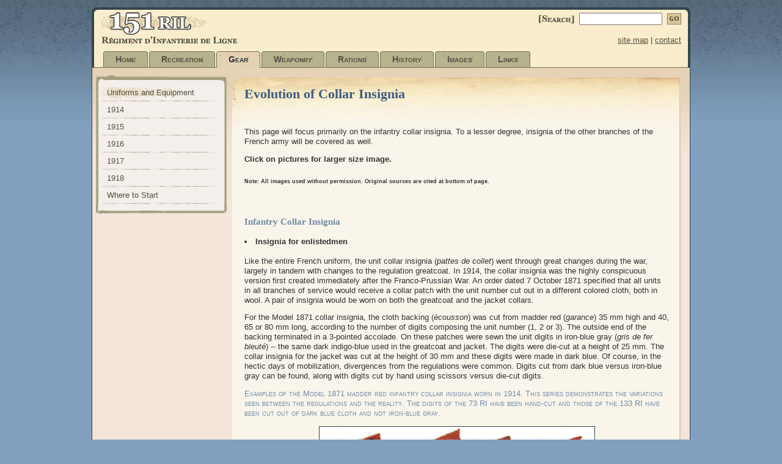

--- FILE ---
content_type: text/html; charset=UTF-8
request_url: http://www.151ril.com/content/gear/uniforms/14
body_size: 5816
content:
<!DOCTYPE html PUBLIC "-//W3C//DTD XHTML 1.0 Transitional//EN"
     "http://www.w3.org/TR/xhtml1/DTD/xhtml1-transitional.dtd">
<html>
<head>
  <title>151st Line Infantry Regiment</title>
  <meta http-equiv="Content-Type" content="text/html; charset=UTF-8" />
  <meta name="keywords" content="151st Line Infantry Regiment" />
  <meta name="description" content="A living-history orginization dedicated to the remembrance of the Great War (1914-1918)." />
  <meta name="robots" content="index,follow" />
  <meta name="copyright" content="Copyright 2005. 151ril. All Rights Reserved." />
  <meta name="revisit-after" content="1" />
  <link type="text/css" rel="Stylesheet" href="/css/design.css" />
  <script type="text/javascript" src="/javascript/jquery.js"></script>
  <script type="text/javascript" src="/javascript/identify.js"></script>
  <script type="text/javascript" src="/javascript/cookie.js"></script>
  <script type="text/javascript" src="/javascript/crumb.js"></script>
  <script type="text/javascript" src="/javascript/application.js"></script>

  <script src="http://www.google-analytics.com/urchin.js" type="text/javascript"></script>
  <script type="text/javascript">_uacct = "UA-308829-2"; urchinTracker(); </script>
</head>
<body>
  <div id="wrap">
    <div id="header_bar"><img src="/images/common/header_bar.gif" alt="" /></div>
    <div id="header">
      <form action="/search" method="post">
        <div id="logo">
          <span class="left">
            <a href="/"><img src="/images/common/logo.gif" alt="151ril" /></a>
          </span>
          <span id="search" class="right">
            <img src="/images/common/search.gif" alt="search" />
            <input type="text" name="searchTerm" size="20" />
            <input type="hidden" name="performSearch" value="1" />
            <input type="image" id="go" src="/images/buttons/go.gif" />
          </span>
        </div>
      </form>
      <div id="tag">
        <span class="left"><img src="/images/common/tagline.gif" alt="Regiment d'Infanterie de Ligne" /></span>
        <span class="right"><a href="/site-map">site map</a> | <a href="/contact">contact</a></span>
      </div>
      <div id="category"><div class="clr">
        <ul class="clr">
          <li class="off"><a href="/content/home">Home</a></li>
          <li class="off"><a href="/content/recreation">Recreation</a></li>
          <li class="on"><a href="/content/gear">Gear</a></li>
          <li class="off"><a href="/content/weaponry">Weaponry</a></li>
          <li class="off"><a href="/content/rations">Rations</a></li>
          <li class="off"><a href="/content/history">History</a></li>
          <li class="off"><a href="/content/images">Images</a></li>
          <li class="off"><a href="/content/links">Links</a></li>
        </ul>
      </div></div> <!-- @end category -->
    </div> <!-- @end header -->

    <div id="main" class="clr">
    <!-- @common header -->
<div id="menu" class="clr">
  <ul>
    <li class="cap"><img src="/images/common/menu_top.gif" alt="" /></li>
    <li class="item on" id="menu_9">
      <span class="arrow">&nbsp;</span>
      <a href="/content/gear/uniforms">Uniforms and Equipment</a>
    </li>
    <li class="item off" id="menu_10">
      <span class="arrow">&nbsp;</span>
      <a href="/content/gear/1914">1914</a>
    </li>
    <li class="item off" id="menu_11">
      <span class="arrow">&nbsp;</span>
      <a href="/content/gear/1915">1915</a>
    </li>
    <li class="item off" id="menu_12">
      <span class="arrow">&nbsp;</span>
      <a href="/content/gear/1916">1916</a>
    </li>
    <li class="item off" id="menu_13">
      <span class="arrow">&nbsp;</span>
      <a href="/content/gear/1917">1917</a>
    </li>
    <li class="item off" id="menu_14">
      <span class="arrow">&nbsp;</span>
      <a href="/content/gear/1918">1918</a>
    </li>
    <li class="item off" id="menu_15">
      <span class="arrow">&nbsp;</span>
      <a href="/content/gear/basics">Where to Start</a>
    </li>
    <li class="cap"><img src="/images/common/menu_bottom.gif" alt="" /></li>
  </ul>
</div>

<div id="content" class=""><div id="content_in"><div id="content_dp" class="clr">
    <h1>Evolution of Collar Insignia</h1>
    <BR>
<p>
This page will focus primarily on the infantry collar insignia. To a lesser degree, insignia of the other branches of the French army will be covered as well.
</p><p>
<b>Click on pictures for larger size image.</b>
</p>
<h6>Note: All images used without permission. Original sources are cited at bottom of page.</h6>
<BR>

<p>
<h4>Infantry Collar Insignia</h4>
<BR>
<li><b>Insignia for enlistedmen</b>
<BR>
<BR>
Like the entire French uniform, the unit collar insignia (<i>pattes de collet</i>) went through great changes during the war, largely in tandem with changes to the regulation greatcoat. In 1914, the collar insignia was the highly conspicuous version first created immediately after the Franco-Prussian War. An order dated 7 October 1871 specified that all units in all branches of service would receive a collar patch with the unit number cut out in a different colored cloth, both in wool. A pair of insignia would be worn on both the greatcoat and the jacket collars. 
</p><p>
For the Model 1871 collar insignia, the cloth backing (<i>écousson</i>) was cut from madder red (<i>garance</i>) 35 mm high and 40, 65 or 80 mm long, according to the number of digits composing the unit number (1, 2 or 3). The outside end of the backing terminated in a 3-pointed accolade. On these patches were sewn the unit digits in iron-blue gray (<i>gris de fer bleuté</i>) -- the same dark indigo-blue used in the greatcoat and jacket. The digits were die-cut at a height of 25 mm. The collar insignia for the jacket was cut at the height of 30 mm and these digits were made in dark blue. Of course, in the hectic days of mobilization, divergences from the regulations were common. Digits cut from dark blue versus iron-blue gray can be found, along with digits cut by hand using scissors versus die-cut digits.
</p><p>
<span class="caption">Examples of the Model 1871 madder red infantry collar insignia worn in 1914. This series demonstrates the variations seen between the regulations and the reality. The digits of the 73 RI have been hand-cut and those of the 133 RI have been cut out of dark blue cloth and not iron-blue gray.</span>
<center>
<a href="https://dl.dropboxusercontent.com/s/cdvffnnx4dhzw5m/collar patches 012.jpg?dl=0"><img src="https://dl.dropboxusercontent.com/s/cdvffnnx4dhzw5m/collar patches 012.jpg?dl=0" width="450" class="img_border" alt="collar patches" /></a>
</center>
<BR>
<p>
<a href="https://dl.dropboxusercontent.com/s/a8iiyabnwqexqvn/Photo Oct 03, 19 43 05.jpg?dl=0"><img src="https://dl.dropboxusercontent.com/s/a8iiyabnwqexqvn/Photo Oct 03, 19 43 05.jpg?dl=0" width="250" class="img_border img_right" alt="collar patches" /></a>
With the introduction of the new light blue uniform cloth in the fall of 1914, the first modification to the collar insignia occurred. The order of 19 September 1914 that described the new simplified uniform also saw the adoption of collar patch lacking the accolade outside edge, instead taking the form of a simple rectangle though still cut from madder red cloth. The order also stated that only one collar patch was to be worn, on the left side of the collar.

In practice however, many cases exist of the old collar insignia being retained and sewn onto the new garments. Sometimes, only the iron-blue gray digits were retained and sewn directly onto the collar with no backing. The form of the new collar insignia fit poorly with the fall-down collar of the new greatcoats and the positioning of the patches on the collars varied widely. Some were sewn down lining up on the point of the angle of the collar, per regulations. Others were lined up along the length of the collar edge in one way or another.
</p><p>
On 2 November 1914, the perhaps somewhat hasty decision was made to abolish collar patches all together. Instead a single unit insignia patch would be worn on the left breast of the greatcoat. But compliance of this order was exceptionally rare and it largely went ignored. A new collar insignia was soon adopted on 9 December 1914. One proposition approved by General Joffre was for each branch of service to have its own unique color of cloth backing. For all infantry units, it was daffodil yellow (<i>jonquille</i>). The digits would be cut from dark blue cloth and two soutaches (wool or cotton) of varying shades of blue were sewn closed to the outer edge. The accolade end was reintroduced (though at the end of January 1915 it was decided that the insignia for the jacket would not have accolade insignia). The new daffodil color though becomes easily dirtied and the color quickly fades to a dingy yellow. Certain officers also denounce the new color as being too vibrant and conspicuous. This unfortunate feature wasn’t missed by the men either and only served to remind them of the vast distance between the general staff and the reality of the war.
</p><p>
<span class="caption">Examples of the daffodil-yellow infantry collar insignia. On the left: collar insignia with accoladed end and soutaches. On right: simplified non-accoladed insignia. On bottom: a simplified rectangular insignia with no soutaches.</span>
<center>
<a href="https://dl.dropboxusercontent.com/s/oz9bl37qkxvera6/Photo Oct 04, 23 13 59a.jpg?dl=0"><img src="https://dl.dropboxusercontent.com/s/oz9bl37qkxvera6/Photo Oct 04, 23 13 59a.jpg?dl=0" height="100" class="img_border" alt="collar patches" /></a>

<a href="https://dl.dropboxusercontent.com/s/plupc4ms1ga5ofo/Photo Oct 04, 21 47 23 (edited-Pixlr).png?dl=0"><img src="https://dl.dropboxusercontent.com/s/plupc4ms1ga5ofo/Photo Oct 04, 21 47 23 (edited-Pixlr).png?dl=0" height="100" class="img_border" alt="collar patches" /></a>

<a href="https://dl.dropboxusercontent.com/s/13gmvueqp843mgm/Photo Oct 03, 19 43 40 (edited-Pixlr).jpg?dl=0"><img src="https://dl.dropboxusercontent.com/s/13gmvueqp843mgm/Photo Oct 03, 19 43 40 (edited-Pixlr).jpg?dl=0" height="100" class="img_border" alt="collar patches" /></a>

<a href="https://dl.dropboxusercontent.com/s/xje8xo7rqc1m0qn/Photo Oct 04, 23 10 41.jpg?dl=0"><img src="https://dl.dropboxusercontent.com/s/xje8xo7rqc1m0qn/Photo Oct 04, 23 10 41.jpg?dl=0" height="100" class="img_border" alt="collar patches" /></a>
<BR>
</center>
<BR>
<p>

By March 1915, General Joffre became more attentive of the uniform cloth of his infantry forces and suggests adopting a new model of insignia in light blue cloth with the digits, soutaches and accoladed end unchanged. This is officially approved on 16 April 1915. This model is worn conjointly with a simplified model that saw great use until 1917, composed of cut digits on a simple rectangular cloth backing lacking any soutaches. 
</p><p>
<span class="caption">Examples of the light-blue / horizon-blue infantry collar insignia used from the summer of 1915 until the end of 1916.</span>
<center>
<a href="https://dl.dropboxusercontent.com/s/48dd9wnwp887ojs/collar patches 014.jpg?dl="><img src="https://dl.dropboxusercontent.com/s/48dd9wnwp887ojs/collar patches 014.jpg?dl=" width="450" class="img_border" alt="collar patches" /></a>
</center>
<BR>
<p>
<a href="https://dl.dropboxusercontent.com/s/dr10os4aqutuyag/collar patches 016.jpg?dl=0"><img src="https://dl.dropboxusercontent.com/s/dr10os4aqutuyag/collar patches 016.jpg?dl=0" width="250" class="img_border img_right" alt="collar patches" /></a>
On 26 July 1916 a battalion identification consisting of colored cloth discs, which were to be added to the unit collar insignia. Dark blue would represent the 1st battalion, madder red 2nd battalion, daffodil yellow 3rd battalion. The discs were to be placed above the collar insignia on the greatcoat and adjacent to the insignia on the jacket. Initially, the regulation was not widely followed. It will not be generally followed until the beginning of 1918, and even then sporadically. When the discs were applied, they were typically sewn directly onto the cloth backing of the collar insignia. In order to remedy the lack of uniformity in the positioning of the collar insignia on the greatcoat collars, a new and final model of collar patch is adopted on 10 January 1917.
</p><p>
This insignia was "lozenge" shaped, 90 mm wide and 70 mm high, and was adorned with two soutaches along the top end. The digits were reduced in size to 20 mm for the greatcoat. The cloth backing on some versions had straight edges with pointed corners, while others had more rounded lines and corners. The collar insignia for the jacket remained unchanged. As with the rectangular collar insignia, the battalion discs were typically sewn directly onto the cloth backing, but below the unit number on the new insignia shape.
</p><p>
<span class="caption">Above: the lozenge style infantry collar insignia with a battalion disc indicating 2nd battalion. Below: infantry collar insignia reflective of 1917-18. The lozenge model for the greatcoat and non-accoladed model for the jacket. The battalion discs indicate the 3rd battalion.</span>
<BR>
<center>
<a href="https://dl.dropboxusercontent.com/s/oh10nzk44p1gevz/collar patches 015.jpg?dl=0"><img src="https://dl.dropboxusercontent.com/s/oh10nzk44p1gevz/collar patches 015.jpg?dl=0" width="450" class="img_border" alt="collar patches" /></a>
</center>
<BR>
<BR>

The following graph shows the evolution of infantry collar patches throughout the war. Note the black and white color conversion in the right-hand column. (Click to enlarge)<BR>
<a href="https://dl.dropboxusercontent.com/s/u5g5dqidoda536a/Collar patches 011.jpg?dl=0"><img src="https://dl.dropboxusercontent.com/s/u5g5dqidoda536a/Collar patches 011.jpg?dl=0" height="250" class="img_right img_border" alt="collar patches" /></a>
<BR>
<BR>

<li><b>Insignia for NCOs and officers</b>
<BR>
<BR>
The evolution of collar insignia for NCOs and officers largely adhered to that of the enlisted men, though that the former more refined and generally of a nicer quality. There was also a great variance in styles, as most insignia were paid for by the officer's own means. In 1914, officers wore collar insignia with a dark blue (for overcoats) or black (for tunics) backing usually of a fine grade of wool. The shape was similar to the enlistedmen's, with a 3-pointed accoladed outer end. Later, simple rectangular cuts were also seen. Normally, the digits were either embroidered onto the backing (with gold or silver cannetille) or were stamped metal insignia (brass, copper or silver/gold plated). In theory, the color was dictated by the button color of the uniform. For the metal insignia, these could either have a smooth face or a textured (striped) surface. The digits were typically around 17 mm high. 
</p><p>
The NCO's insignia were generally the same as the enlistemen's but the digits were more typically gold or silver cannetille (the color depending on the button color of the service branch). Stamped brass digits were sometimes also worn by NCOs.
</p>
<p>
The following images are provided here for general reference on other French army insignia of 1914-18.
</p>
<center>
<span class="caption">Infantry NCO's or officer's insignia in stamped brass (left) and smooth brass (right).</span><BR>

<a href="https://dl.dropboxusercontent.com/s/de0l4w9esusbfaa/Brass insignia.jpg?dl=0"><img src="https://dl.dropboxusercontent.com/s/de0l4w9esusbfaa/Brass insignia.jpg?dl=0" height="150" class="img_border" alt="" /></a> &nbsp
<a href="https://dl.dropboxusercontent.com/s/3ihwl85gp8mu5vn/Photo Oct 04, 21 47 09.jpg?dl=0"><img src="https://dl.dropboxusercontent.com/s/3ihwl85gp8mu5vn/Photo Oct 04, 21 47 09.jpg?dl=0" height="150" class="img_border" alt="" /></a>
<BR>
<BR>


<span class="caption">Various officer's insignia in  gold or silver cannetille and gold or silver-plated metal.</span><BR>

<a href="https://dl.dropboxusercontent.com/s/l99ttcuh7w5ea31/Photo Oct 03, 19 47 16 (edited-Pixlr).jpg?dl=0"><img src="https://dl.dropboxusercontent.com/s/l99ttcuh7w5ea31/Photo Oct 03, 19 47 16 (edited-Pixlr).jpg?dl=0" height="150" class="img_border" alt="" /></a>

<a href="https://dl.dropboxusercontent.com/s/bqkdurdduujzrt5/Photo Oct 04, 23 12 12 (edited-Pixlr).png?dl=0"><img src="https://dl.dropboxusercontent.com/s/bqkdurdduujzrt5/Photo Oct 04, 23 12 12 (edited-Pixlr).png?dl=0"  height="150" class="img_border" alt="" /></a>

<a href="https://dl.dropboxusercontent.com/s/shzclgby2y3b6so/Photo Oct 03, 19 46 03 (edited-Pixlr).jpg?dl=0"><img src="https://dl.dropboxusercontent.com/s/shzclgby2y3b6so/Photo Oct 03, 19 46 03 (edited-Pixlr).jpg?dl=0" height="150" class="img_border" alt="" /></a>
</center>


<BR>
<BR>
<span class="caption">Pre-war artillery collar patches.</span>
<center>
<a href="https://dl.dropboxusercontent.com/s/x25bzp2z5b899f0/Collar patches 8.jpg?dl=0"><img src="https://dl.dropboxusercontent.com/s/x25bzp2z5b899f0/Collar patches 8.jpg?dl=0" width="350" class="img_border" alt="collar patches" /></a>
</center>
<BR>
<BR>

<span class="caption">Infantry collar patches, Dec. 1914 to April 1915.</span>
<center>
<a href="https://dl.dropboxusercontent.com/s/tm7c38gky0c2vi8/Collar patches 4.jpg?dl=0"><img src="https://dl.dropboxusercontent.com/s/tm7c38gky0c2vi8/Collar patches 4.jpg?dl=0" width="350" class="img_border" alt="collar patches" /></a>
</center>
<BR>
<BR>

<span class="caption">All branches collar patches, April 1915 to Jan. 1917.</span>
<center
<a href="https://dl.dropboxusercontent.com/s/r88jq1nyql2nvr2/Collar patches 2.jpg?dl=0"><img src="https://dl.dropboxusercontent.com/s/r88jq1nyql2nvr2/Collar patches 2.jpg?dl=0" width="350" class="img_border" alt="collar patches" /></a>
</center>
<BR>
<BR>

<span class="caption">Medical officers collar patches. Clockwise from top left: pre-war model, Dec. '14 to Jan. '15, pharmacist model, Jan. '15 forward model.</span>
<center>
<a href="https://dl.dropboxusercontent.com/s/gdlurf3h6h159yi/Collar patches 7.jpg?dl=0"><img src="https://dl.dropboxusercontent.com/s/gdlurf3h6h159yi/Collar patches 7.jpg?dl=0" width="350" class="img_border" alt="collar patches" /></a>
</center>
<BR>
<BR>




<BR>
<BR>
<h6>Sources: 
<BR>
Bernard, Gilles and Gérard Lachaux. “L’Equipement du Poilu 1914-1918.” Gazette des Uniformes – Hors-Série No. 24. Paris: 2008. <BR>
Bernard, Gilles and Gérard Lachaux. “L’Uniforme du Poilu 1914-1918.” Gazette des Uniformes – Hors-Série No. 19. Paris: 2005. <BR>
Mirouze, Laurent and Stéphane Dekerle. <u>The French Army in the First World War 1914-1918 (vol. 2)</u>. Verlag Militaria: Vienna, 2008.<BR>
</h6>
<BR>
<BR>

  <!--| THUMBNAILS |-->

  <!--| PAGING |-->
    <p class="center">
<a href="/content/gear/uniforms/13"><img src="/images/page_nav/last.gif" alt="Last Page" /></a><a href="/content/gear/uniforms/15"><img src="/images/page_nav/next.gif" alt="Next Page" /></a>    </p>


  <!--| EDIT/ADD PAGES |-->

</div></div></div> <!-- @end content -->


    <!-- @common footer -->
    </div> <!-- @end main -->

    <div id="footer" class="clr"><div id="footer_in">
        <a href="/user-login">member login</a> |
        <a href="/privacy">privacy</a>
    </div></div> <!-- @end footer -->

  </div> <!-- @end wrap -->
</body>
</html>


--- FILE ---
content_type: text/css
request_url: http://www.151ril.com/css/design.css
body_size: 2638
content:
/********** MAIN STYLES **********/
/* fonts */
body, td, input, select, textarea, a {
  font-family: verdana, helvetica, arial, sans-serif;
  line-height: 130%;
}
body, td, table, h1, h2, h3, h4,
#category ul,
#menu ul {
  padding: 0;
  margin: 0;
}
body, td {
  color: #333;
}
body {
  font-size: 80%;
  background: #819fbe url("/images/common/bg_fade.jpg") repeat-x;
}
a img, table {
  border-width: 0;
}
table {
  width: 100%;
}

form {
  display: inline;
}
input,
select,
textarea {
  font-size: 11px;
}
a {
  font-size: 100%;
  text-decoration: underline;
}
a:link {
  color: #535140;
}
a:visited {
  color: #706d58;
}
a:hover {
  color: #333;
}
h1 {
  color: #3e5c80;
  font: bold 175% georgia, "times new roman", times, serif;
  margin-bottom: 15px;
}
h3 {
  color: #3e5c80;
  font: bold 135% georgia, "times new roman", times, serif;
}
h4 {
  color: #728CA7;
  font: bold 120% georgia, "times new roman", times, serif;
}
center .caption {
  margin-top: 7px;
}
.mid {
  vertical-align: middle;
}

/* clear float */
.clr:after {
  display: block;
  clear: both;
  height: 0;
  content: ".";
  visibility: hidden;
}
.clr { 
  display: inline-block; 
}

#wrap {
  position: relative;
  margin: 0 auto;
  padding: 0;
  text-align: left;
  width: 980px;
}

/* header */
#header_bar {
  height: 5px;
  margin-top: 12px;
}
#header {
  border-left: 4px solid #34454d;
  border-right: 4px solid #34454d;
  background: #faedcd;
}
#logo,
#tag {
  width: 100%;
  overflow: hidden;
}
#logo .left,
#tag .left {
  padding-left: 11px;
  text-align: left;
  float: left;
  width: 48%;
}
#logo .right,
#tag .right {
  padding-right: 11px;
  text-align: right;
  float: right;
  width: 48%;
}
#search {
  margin-top: 4px;
}
#search img,
#search input {
  vertical-align: middle;
}
#go {
  padding-left: 4px;
}

/* Categories */
#category {
  width: 100%;
  background: transparent url("/images/common/tab_line.gif") repeat-x bottom left;
  font-size: 99%;
}
#category ul {
  list-style: none;
  margin: 10px 0 0 13px
}
/* normal tab */
#category li {
  float: left;
  margin-left: 2px;
  background: transparent url("/images/common/tab_left.gif") no-repeat 0 0;
  voice-family: "\"}\"";
  voice-family: inherit;
  font-variant: small-caps;
}
#category a {
  float: left;
  display: block;
  margin-left: 4px;
  padding: 4px 20px 4px 16px;
  background: transparent url("/images/common/tab_right.gif") no-repeat right top;
  color: #535140;
  font-weight: bold;
  text-decoration: none;
  font-size: 110%;
}
/* ie wont read */
#category > ul a {width: auto;}
/* Commented Backslash Hack hides from IE5-Mac \*/
#category a {float: none;}
/* End IE5-Mac hack */

/* hover tab */
#category a:hover {
  color: #333;
}

/* line won't show up when no tabs are selected
   can fix in ff, but not ie... */
#category li.off {
  margin-bottom: 1px;
}
* html #category li.off {
  margin-bottom: 0;
}

/* active tab*/
#category li.on {
  color: #333;
  background-position: 0 -60px;
}
#category li.on a {
  color: #333;
  background-position: 100% -60px;
  padding-bottom: 5px;
}
#category li.on a:hover {
  color: #333;
}

/* main page */
#main {
  width: 978px;
  background: #f4e4da url("/images/common/main_fade.jpg") repeat-x;
  border-left: 1px solid #34454d;
  border-right: 1px solid #34454d;
  margin: 0;
}
/* main menu */
#menu,
#img_edit, 
#flash {
  float: left;
  display: inline;
  margin: 7px 5px 16px 2px;
  padding: 4px;
  voice-family: "\"}\"";
  voice-family: inherit;
  width: 214px;
}
#menu img {
  vertical-align: bottom;
}

#menu ul {
  float: left;
  list-style: none;
}
#menu li {
  float: left;
  padding-left: 0px;
  background: url("/images/common/menu_center.gif") 0 0 no-repeat;
}
#menu li.on {
  padding-left: 0px;
  background: url("/images/common/menu_center_hl.gif") 0 0 no-repeat;
}

#menu li.item .arrow {
  float: left;
  display: inline;
  height: 26px;
  width: 18px;
}
#menu li.parent .arrow {
  background: url("/images/common/arrows.png") 4px 0 no-repeat;
  cursor: pointer;
  outline: none;
}
#menu li.open .arrow {
  background: url("/images/common/arrows.png") 4px -28px no-repeat;
}
#menu li.item a {
  float: left;
  display: inline;
  width: 190px;
}
#menu li.cap {
  background-image: none;
}

#menu li a, 
#menu li a:visited {
  margin: 0;
  height: 16px;
  text-decoration: none;
  padding: 6px 6px 6px 0;
}

#menu li.child_menu {
  display: none;
}
#menu li.child_menu a, 
#menu li.child_menu a:visited {
  padding-left: 16px;
  width: 174px;
}


/* main content */
#content {
  float: left;
  display: inline;
  width: 735px;
  margin: 16px 11px 30px 0;
  background: #f9f5eb url("/images/common/content_fade_t.jpg") no-repeat;
}
#content_in {
  background: transparent url("/images/common/content_fade_b.jpg") bottom left no-repeat;
}
#content_dp {
  width: 695px;
  padding: 14px 20px;
  background: transparent url("/images/common/drop_shadow.gif") top right repeat-y;
}
.images #content_dp {
  width: 715px;
  padding: 14px 10px;
}
#main .full {
  margin: 16px 100px 30px 120px;
}

/* image view content varies */
#content_entire {
  text-align: center;
  margin: 12px 11px;
  background: #f9f5eb url("/images/common/content_fade_e.jpg") top left repeat-x;
  border: 2px solid #D9C497;
}
#content_entire h1 {
  margin-top: 12px;
  text-align: center;
}
#content_entire img {
  border: 1px solid #34454D;
  max-width: 900px;
}
#content_entire .paging img {
  border: 0;
}

/* proper content spacing */
#content p {
  margin-top: 10px;
}
#content ul {
  margin-left: 30px;
}
#content li {
  padding-bottom: 9px;
}
#content dl {
  margin-top: 10px;
}
#content dd {
  margin-left: 16px;
  padding-bottom: 7px;
}
#content .right {
  margin-left: 270px;
  list-style: none;
}
#content .right li {
  padding: 15px 0;
  border-bottom: 1px solid #ccd;
}
#content blockquote {
  margin-left: 15px;
}
#content cite {
  display: block;
  margin-left: 15px;
  font-weight: bold;
  font-size: 90%;
}

/* img/highlight class */
.highlight {
  color: #728CA7;
}
.center {
  text-align: center;
}
.img_border {
  border: 1px solid #34454D;
}
.img_left {
  float: left;
  margin: 10px 20px 10px 0;
}
.img_right {
  float: right;
  margin: 10px 0 10px 20px;
}
.img_pad {
  margin: 10px 0;
}
.pullquote {
  display: block;
  width: 260px;
  margin: 10px 0 10px 10px;
  padding: 8px 8px 8px 12px;
  float: right;
  background-color: #E0DEC7;
  color: #666;
  font: bold 95% georgia, arial, verdana, helvetica, sans-serif;
  border-left: 1px dashed #666;
}
.caption {
  color: #728CA7;
  font-variant: small-caps;
}
.underline {
  text-decoration: underline;
}

#modify_links {
  width: 100%;
}
#modify_links .left, 
#modify_links .right {
  width: 48%;
  margin: 0;
}
#modify_links .right {
  float: right;
  text-align: right;
}

/* document modify */
#doc_modify textarea,
#doc_modify .wide_field {
  width: 95%;
  margin-bottom: 7px;
}
#doc_modify input {
  vertical-align: middle;
  margin-right: 5px;
}
#doc_modify {
  margin-top: 4px;
}

#content ul,
#content ol {
  margin-top: 6px;
}

/* ration tables */
#rations th {
  background-color: #E6D2B7;
}
#rations td {
  background-color: #F9EBCE;
}
#rations td, th {
  padding: 6px;
}

/* login */
#login_form {
  margin: 20px 0;
}

/* medals table */
#medals td,
#medals tr {
  background-color: transparent;
  padding: 0;
  margin: 0;
}

/* trench journal */
#pilule h3 {
  margin-top: 10px;
}
#pilule h4 {
  margin: 5px 0 0 15px;
}
#pilule dl {
  margin: 5px 0 0 35px;
}
#pilule dt {
  font-weight: bold;
}

/* images */
.lbl {
  padding-right: 4px;
  text-align: right;
}
.submit {
  padding-top: 8px;
}
#submit_img div {
  padding: 10px;
}
.thumb {
  width: 133px;
  height: 143px;
  text-align: center;
  float: left;
  padding: 0 5px 10px 5px;
}
.thumb img {
  width: 130px;
  height: 98px;
  border: 1px solid #34454D;
}
#content .thumb p {
  margin: 4px;
  font-size: 85%;
}

/* editing images */
#img_edit {
  margin-top: 15px;
}
#img_edit div {
  background: #f9f5eb url("/images/common/content_fade_e.jpg") top left repeat-x;
  border: 1px solid #D9C497;
  padding: 7px;
}
#flash {
  margin-bottom: 0;
  padding-bottom: 0;
}
#flash div {
  background: #f9f5eb url("/images/common/content_fade_e.jpg") top left repeat-x;
  border: 1px solid #D9C497;
  padding: 7px;
  margin-bottom: 0;  
  font-weight: bold;
  color: #3e5c80;
} 

#img_title, 
#img_desc, 
#img_year {
  width: 97%;
}
.small {
  font-size: 90%;
}

/* site map */
#sitemap ul {
  margin: 3px 0 10px 15px;
}
#sitemap ul li ul {
  margin: 2px;
}

/* html tutorial */
.code {
  color: red;
}

/* search page */
#srch {
  margin: 15px 0 30px 0;
}
#srch table {
  margin: 15px 0;
}
.term {
  width: 370px;
}
#srch_tips {
  padding-top: 20px;
}
#srch_stops {
  font-style: italic;
  padding: 8px 0;
  color: #777;
}
#srch_cnt {
  padding: 4px;
  background-color: #fbeece;
  border: 1px solid #d9c497;
  border-width: 1px 0;
}
.srch_box {
  background: #f9f5eb url("/images/common/content_fade_e.jpg") top left repeat-x;
  border: 1px solid #D9C497;
  padding: 7px;
  margin-bottom: 8px;
}
.srch_num {
  text-align: right;
  padding-right: 4px;
}
.srch_context td {
  padding-bottom: 15px;
}
.srch_url {
  font-size: 90%;
}
/* search highlighing */
.srch_hl {
  background-color: #dae1e7;
}

/* footer */
#footer {
  width: 976px;
  padding: 1px;
  background-color: #f4e4da;
  border: 1px solid #34454d;
  border-top-width: 0;
}
#footer_in {
  display: block;
  padding: 6px;
  text-align: right;
  background-color: #e3d0b1;
  margin: 2px 3px;
}


--- FILE ---
content_type: application/javascript
request_url: http://www.151ril.com/javascript/crumb.js
body_size: 1053
content:
/**
 * Crumb plugin (for jQuery)
 * version: 1.0 (03/24/2010)
 * @requires jQuery Cookie Plugin (http://plugins.jquery.com/node/1387)
 *
 * Licensed under the MIT licenses:
 *   http://www.opensource.org/licenses/mit-license.php
 *
 * Copyright (c) 2010 Derek DeVries (derek@maintainable.com)
 */

/**
 * Create a crumb (cookie substring) with the given name and value and other optional parameters.
 *
 *
 * @example $.crumb('the_cookie', 'the_crumb');
 * @desc Get the value of a crumb.
 * 
 * @example $.crumb('the_cookie', 'the_crumb', 'the_value');
 * @desc Set the value of a crumb.
 * 
 * @example $.crumb('the_cookie', 'the_crumb', null);
 * @desc Delete a cookie by passing null as value. Keep in mind that you have to use the same path and domain
 *       used when the cookie was set.
 *
 * @param String name The name of the cookie.
 * @param String name The name of the crumb.
 * @param String value The value of the crumb.
 * 
 * @author Derek DeVries/derek@maintainable.com
 */

/**
 * Get the value of a crumb with the given name.
 *
 * @example $.cookie('tabs', 'search');
 * @desc Get the value of a cookie.
 *
 * @param String name The name of the crumb.
 * @return The value of the crumb.
 * @type String
 *
 * @name $.cookie
 * @cat Plugins/Cookie
 * @author Klaus Hartl/klaus.hartl@stilbuero.de
 */
jQuery.crumb = function(cookie_name, name, value) {
  if (typeof value != 'undefined') {
    // Delete crumb
    if (value === null) {
      var cookie = $.cookie(cookie_name);
      var crumbs = _splitValues(cookie);
      delete crumbs[name];
      return _setCrumbValues(cookie_name, crumbs);
      
    // Set crumb
    } else {
      var cookie = $.cookie(cookie_name);
      var crumbs = _splitValues(cookie);
      crumbs[name] = value || '';
      return _setCrumbValues(cookie_name, crumbs);
    }

  // Get crumb
  } else {
    var cookie = $.cookie(cookie_name);
    if (!cookie == null) {return null;}
    var crumbs = _splitValues(cookie);
    return crumbs[name] || null;
  }

  function _setCrumbValues(cookie_name, crumbs) {
    var values = [];
    for (var i in crumbs) {
      var value = crumbs[i] + ''; // to_s
      values.push(i+"="+value.replace('=', '^^'));
    }
    $.cookie(cookie_name, values.join('|'));
  }

  function _splitValues(string, escaped) {
    if (string == null || string == "") {return {}; }
    var pairs = string.split("|");
    var values = {};
    for (var i = 0, l = pairs.length; i < l; i++) {
      var keyval = pairs[i].split('=', 2);
      var key = keyval[0] ? _strip(keyval[0]) : null; 
      var val = keyval[1] ? _strip(keyval[1]) : null;
      if (key && val) {
        var value = (escaped ? unescape(val) : val.replace('^^', '='));
        if (value && value != 'null') { values[key] = value; }
      }
    }
    return values;
  }

  function _strip(str) {
    return str.replace(/^\s+/, '').replace(/\s+$/, '');
  }

};


--- FILE ---
content_type: application/javascript
request_url: http://www.151ril.com/javascript/application.js
body_size: 726
content:
jQuery(document).ready(function() {
  if (document.images) {
    image1 = new Image();
    image1.src="/images/common/menu_top.gif";
    image2 = new Image();
    image2.src="/images/common/menu_center.gif";
    image3 = new Image();
    image3.src="/images/common/menu_center_hl.gif";
    image4 = new Image();
    image4.src="/images/common/menu_bottom.gif";
    image5 = new Image();
    image5.src="/images/common/tab_left.gif";
    image6 = new Image();
    image6.src="/images/common/tab_right.gif";
  }

  if ($(".mail").length > 0) {
    var mail = $(".mail");
    mail.html(mail.attr("a") + "@" + mail.attr("b") + "." + mail.attr("c"));
  }

  // initialize open menus
  $("li.parent").each(function(index) {
    var state = $.crumb('menus', $(this).identify());
    
    if (state == "open") {
      $(this).addClass("open");
      $(this).parents("ul").children("li.child_menu").show();
    }
  });

  // toggle menus
  $("li.parent .arrow").click(function(eventObj) {
    var target = $(eventObj.target);

    var node = target.parents("li");    
    var ul   = target.parents("ul");

    if (node.hasClass("open")) {
      node.removeClass("open");
      ul.children("li.child_menu").hide();
      $.crumb('menus', node.identify(), null);

    } else {
      node.addClass("open");
      ul.children("li.child_menu").show();
      $.crumb('menus', node.identify(), "open");
    }
  });

  // put content for image in the edit box
  $(".thumb p.cap a").click(function(eventObj) {
      eventObj.preventDefault();
      var imageId = $(eventObj.target).attr("rel");

      $('#img_id').val(imageId);
      $('#img_title').val($('#img' + imageId + "_title").val());
      $('#img_desc').val($('#img' + imageId + "_desc").val());
      $('#img_year').val($('#img' + imageId + "_year").val());
    }
  );

  // Make sure that there is an image selected
  $("#img_edit").submit(function(eventObj) {

    if ($('#img_id').val() == "") {
      alert("You must choose an image to edit. \n Do this by clicking on the caption");
    }
  });
});

--- FILE ---
content_type: application/javascript
request_url: http://www.151ril.com/javascript/identify.js
body_size: 319
content:
/**
 * Identify plugin (for jQuery)
 * version: 1.0 (03/24/2010)
 *
 * Licensed under the MIT licenses:
 *   http://www.opensource.org/licenses/mit-license.php
 *
 * Copyright (c) 2010 Derek DeVries (derek@maintainable.com)
 */
jQuery.fn.identify = function() {
  var i = 0;
  return this.each(function() {
    if ($(this).attr('id')) return;
    do {
      i++;
      var id = 'anon_' + i;
    } while ($('#' + id).length > 0);
    
    $(this).attr('id', id);
  }).attr("id");
};
